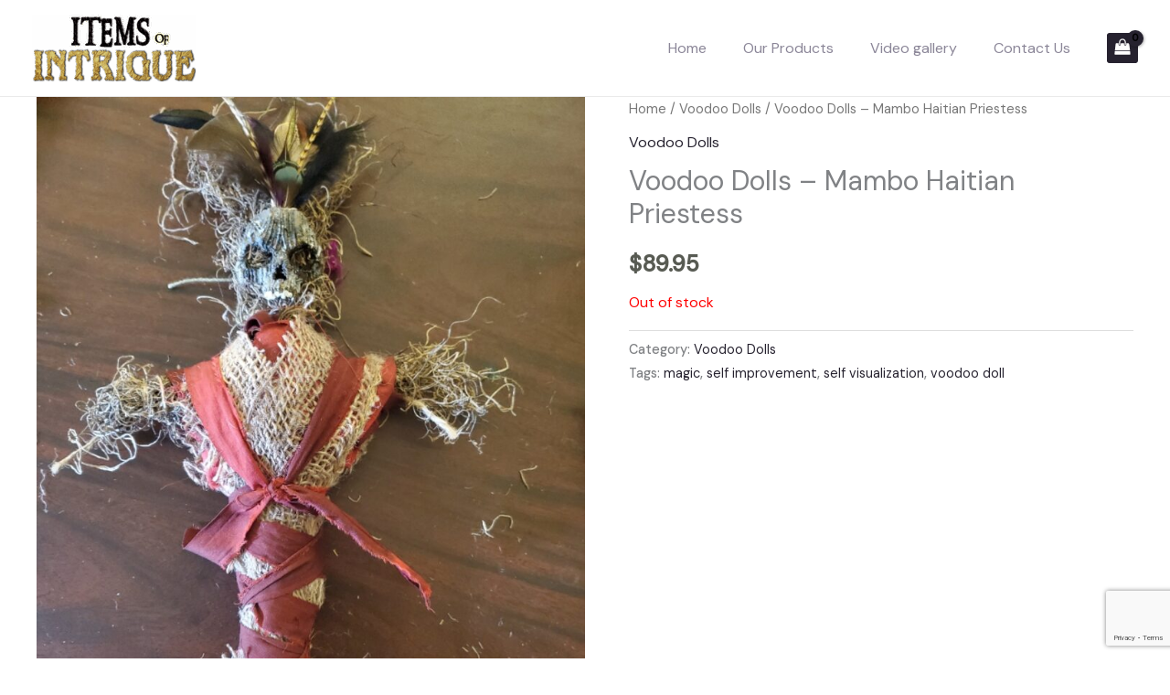

--- FILE ---
content_type: text/html; charset=utf-8
request_url: https://www.google.com/recaptcha/api2/anchor?ar=1&k=6LeLPfAqAAAAACXxwHREblxVEVlEQoiyT_it3Oee&co=aHR0cHM6Ly9pdGVtc29maW50cmlndWUuY29tOjQ0Mw..&hl=en&v=PoyoqOPhxBO7pBk68S4YbpHZ&size=invisible&anchor-ms=20000&execute-ms=30000&cb=2eph8u2qcb21
body_size: 48771
content:
<!DOCTYPE HTML><html dir="ltr" lang="en"><head><meta http-equiv="Content-Type" content="text/html; charset=UTF-8">
<meta http-equiv="X-UA-Compatible" content="IE=edge">
<title>reCAPTCHA</title>
<style type="text/css">
/* cyrillic-ext */
@font-face {
  font-family: 'Roboto';
  font-style: normal;
  font-weight: 400;
  font-stretch: 100%;
  src: url(//fonts.gstatic.com/s/roboto/v48/KFO7CnqEu92Fr1ME7kSn66aGLdTylUAMa3GUBHMdazTgWw.woff2) format('woff2');
  unicode-range: U+0460-052F, U+1C80-1C8A, U+20B4, U+2DE0-2DFF, U+A640-A69F, U+FE2E-FE2F;
}
/* cyrillic */
@font-face {
  font-family: 'Roboto';
  font-style: normal;
  font-weight: 400;
  font-stretch: 100%;
  src: url(//fonts.gstatic.com/s/roboto/v48/KFO7CnqEu92Fr1ME7kSn66aGLdTylUAMa3iUBHMdazTgWw.woff2) format('woff2');
  unicode-range: U+0301, U+0400-045F, U+0490-0491, U+04B0-04B1, U+2116;
}
/* greek-ext */
@font-face {
  font-family: 'Roboto';
  font-style: normal;
  font-weight: 400;
  font-stretch: 100%;
  src: url(//fonts.gstatic.com/s/roboto/v48/KFO7CnqEu92Fr1ME7kSn66aGLdTylUAMa3CUBHMdazTgWw.woff2) format('woff2');
  unicode-range: U+1F00-1FFF;
}
/* greek */
@font-face {
  font-family: 'Roboto';
  font-style: normal;
  font-weight: 400;
  font-stretch: 100%;
  src: url(//fonts.gstatic.com/s/roboto/v48/KFO7CnqEu92Fr1ME7kSn66aGLdTylUAMa3-UBHMdazTgWw.woff2) format('woff2');
  unicode-range: U+0370-0377, U+037A-037F, U+0384-038A, U+038C, U+038E-03A1, U+03A3-03FF;
}
/* math */
@font-face {
  font-family: 'Roboto';
  font-style: normal;
  font-weight: 400;
  font-stretch: 100%;
  src: url(//fonts.gstatic.com/s/roboto/v48/KFO7CnqEu92Fr1ME7kSn66aGLdTylUAMawCUBHMdazTgWw.woff2) format('woff2');
  unicode-range: U+0302-0303, U+0305, U+0307-0308, U+0310, U+0312, U+0315, U+031A, U+0326-0327, U+032C, U+032F-0330, U+0332-0333, U+0338, U+033A, U+0346, U+034D, U+0391-03A1, U+03A3-03A9, U+03B1-03C9, U+03D1, U+03D5-03D6, U+03F0-03F1, U+03F4-03F5, U+2016-2017, U+2034-2038, U+203C, U+2040, U+2043, U+2047, U+2050, U+2057, U+205F, U+2070-2071, U+2074-208E, U+2090-209C, U+20D0-20DC, U+20E1, U+20E5-20EF, U+2100-2112, U+2114-2115, U+2117-2121, U+2123-214F, U+2190, U+2192, U+2194-21AE, U+21B0-21E5, U+21F1-21F2, U+21F4-2211, U+2213-2214, U+2216-22FF, U+2308-230B, U+2310, U+2319, U+231C-2321, U+2336-237A, U+237C, U+2395, U+239B-23B7, U+23D0, U+23DC-23E1, U+2474-2475, U+25AF, U+25B3, U+25B7, U+25BD, U+25C1, U+25CA, U+25CC, U+25FB, U+266D-266F, U+27C0-27FF, U+2900-2AFF, U+2B0E-2B11, U+2B30-2B4C, U+2BFE, U+3030, U+FF5B, U+FF5D, U+1D400-1D7FF, U+1EE00-1EEFF;
}
/* symbols */
@font-face {
  font-family: 'Roboto';
  font-style: normal;
  font-weight: 400;
  font-stretch: 100%;
  src: url(//fonts.gstatic.com/s/roboto/v48/KFO7CnqEu92Fr1ME7kSn66aGLdTylUAMaxKUBHMdazTgWw.woff2) format('woff2');
  unicode-range: U+0001-000C, U+000E-001F, U+007F-009F, U+20DD-20E0, U+20E2-20E4, U+2150-218F, U+2190, U+2192, U+2194-2199, U+21AF, U+21E6-21F0, U+21F3, U+2218-2219, U+2299, U+22C4-22C6, U+2300-243F, U+2440-244A, U+2460-24FF, U+25A0-27BF, U+2800-28FF, U+2921-2922, U+2981, U+29BF, U+29EB, U+2B00-2BFF, U+4DC0-4DFF, U+FFF9-FFFB, U+10140-1018E, U+10190-1019C, U+101A0, U+101D0-101FD, U+102E0-102FB, U+10E60-10E7E, U+1D2C0-1D2D3, U+1D2E0-1D37F, U+1F000-1F0FF, U+1F100-1F1AD, U+1F1E6-1F1FF, U+1F30D-1F30F, U+1F315, U+1F31C, U+1F31E, U+1F320-1F32C, U+1F336, U+1F378, U+1F37D, U+1F382, U+1F393-1F39F, U+1F3A7-1F3A8, U+1F3AC-1F3AF, U+1F3C2, U+1F3C4-1F3C6, U+1F3CA-1F3CE, U+1F3D4-1F3E0, U+1F3ED, U+1F3F1-1F3F3, U+1F3F5-1F3F7, U+1F408, U+1F415, U+1F41F, U+1F426, U+1F43F, U+1F441-1F442, U+1F444, U+1F446-1F449, U+1F44C-1F44E, U+1F453, U+1F46A, U+1F47D, U+1F4A3, U+1F4B0, U+1F4B3, U+1F4B9, U+1F4BB, U+1F4BF, U+1F4C8-1F4CB, U+1F4D6, U+1F4DA, U+1F4DF, U+1F4E3-1F4E6, U+1F4EA-1F4ED, U+1F4F7, U+1F4F9-1F4FB, U+1F4FD-1F4FE, U+1F503, U+1F507-1F50B, U+1F50D, U+1F512-1F513, U+1F53E-1F54A, U+1F54F-1F5FA, U+1F610, U+1F650-1F67F, U+1F687, U+1F68D, U+1F691, U+1F694, U+1F698, U+1F6AD, U+1F6B2, U+1F6B9-1F6BA, U+1F6BC, U+1F6C6-1F6CF, U+1F6D3-1F6D7, U+1F6E0-1F6EA, U+1F6F0-1F6F3, U+1F6F7-1F6FC, U+1F700-1F7FF, U+1F800-1F80B, U+1F810-1F847, U+1F850-1F859, U+1F860-1F887, U+1F890-1F8AD, U+1F8B0-1F8BB, U+1F8C0-1F8C1, U+1F900-1F90B, U+1F93B, U+1F946, U+1F984, U+1F996, U+1F9E9, U+1FA00-1FA6F, U+1FA70-1FA7C, U+1FA80-1FA89, U+1FA8F-1FAC6, U+1FACE-1FADC, U+1FADF-1FAE9, U+1FAF0-1FAF8, U+1FB00-1FBFF;
}
/* vietnamese */
@font-face {
  font-family: 'Roboto';
  font-style: normal;
  font-weight: 400;
  font-stretch: 100%;
  src: url(//fonts.gstatic.com/s/roboto/v48/KFO7CnqEu92Fr1ME7kSn66aGLdTylUAMa3OUBHMdazTgWw.woff2) format('woff2');
  unicode-range: U+0102-0103, U+0110-0111, U+0128-0129, U+0168-0169, U+01A0-01A1, U+01AF-01B0, U+0300-0301, U+0303-0304, U+0308-0309, U+0323, U+0329, U+1EA0-1EF9, U+20AB;
}
/* latin-ext */
@font-face {
  font-family: 'Roboto';
  font-style: normal;
  font-weight: 400;
  font-stretch: 100%;
  src: url(//fonts.gstatic.com/s/roboto/v48/KFO7CnqEu92Fr1ME7kSn66aGLdTylUAMa3KUBHMdazTgWw.woff2) format('woff2');
  unicode-range: U+0100-02BA, U+02BD-02C5, U+02C7-02CC, U+02CE-02D7, U+02DD-02FF, U+0304, U+0308, U+0329, U+1D00-1DBF, U+1E00-1E9F, U+1EF2-1EFF, U+2020, U+20A0-20AB, U+20AD-20C0, U+2113, U+2C60-2C7F, U+A720-A7FF;
}
/* latin */
@font-face {
  font-family: 'Roboto';
  font-style: normal;
  font-weight: 400;
  font-stretch: 100%;
  src: url(//fonts.gstatic.com/s/roboto/v48/KFO7CnqEu92Fr1ME7kSn66aGLdTylUAMa3yUBHMdazQ.woff2) format('woff2');
  unicode-range: U+0000-00FF, U+0131, U+0152-0153, U+02BB-02BC, U+02C6, U+02DA, U+02DC, U+0304, U+0308, U+0329, U+2000-206F, U+20AC, U+2122, U+2191, U+2193, U+2212, U+2215, U+FEFF, U+FFFD;
}
/* cyrillic-ext */
@font-face {
  font-family: 'Roboto';
  font-style: normal;
  font-weight: 500;
  font-stretch: 100%;
  src: url(//fonts.gstatic.com/s/roboto/v48/KFO7CnqEu92Fr1ME7kSn66aGLdTylUAMa3GUBHMdazTgWw.woff2) format('woff2');
  unicode-range: U+0460-052F, U+1C80-1C8A, U+20B4, U+2DE0-2DFF, U+A640-A69F, U+FE2E-FE2F;
}
/* cyrillic */
@font-face {
  font-family: 'Roboto';
  font-style: normal;
  font-weight: 500;
  font-stretch: 100%;
  src: url(//fonts.gstatic.com/s/roboto/v48/KFO7CnqEu92Fr1ME7kSn66aGLdTylUAMa3iUBHMdazTgWw.woff2) format('woff2');
  unicode-range: U+0301, U+0400-045F, U+0490-0491, U+04B0-04B1, U+2116;
}
/* greek-ext */
@font-face {
  font-family: 'Roboto';
  font-style: normal;
  font-weight: 500;
  font-stretch: 100%;
  src: url(//fonts.gstatic.com/s/roboto/v48/KFO7CnqEu92Fr1ME7kSn66aGLdTylUAMa3CUBHMdazTgWw.woff2) format('woff2');
  unicode-range: U+1F00-1FFF;
}
/* greek */
@font-face {
  font-family: 'Roboto';
  font-style: normal;
  font-weight: 500;
  font-stretch: 100%;
  src: url(//fonts.gstatic.com/s/roboto/v48/KFO7CnqEu92Fr1ME7kSn66aGLdTylUAMa3-UBHMdazTgWw.woff2) format('woff2');
  unicode-range: U+0370-0377, U+037A-037F, U+0384-038A, U+038C, U+038E-03A1, U+03A3-03FF;
}
/* math */
@font-face {
  font-family: 'Roboto';
  font-style: normal;
  font-weight: 500;
  font-stretch: 100%;
  src: url(//fonts.gstatic.com/s/roboto/v48/KFO7CnqEu92Fr1ME7kSn66aGLdTylUAMawCUBHMdazTgWw.woff2) format('woff2');
  unicode-range: U+0302-0303, U+0305, U+0307-0308, U+0310, U+0312, U+0315, U+031A, U+0326-0327, U+032C, U+032F-0330, U+0332-0333, U+0338, U+033A, U+0346, U+034D, U+0391-03A1, U+03A3-03A9, U+03B1-03C9, U+03D1, U+03D5-03D6, U+03F0-03F1, U+03F4-03F5, U+2016-2017, U+2034-2038, U+203C, U+2040, U+2043, U+2047, U+2050, U+2057, U+205F, U+2070-2071, U+2074-208E, U+2090-209C, U+20D0-20DC, U+20E1, U+20E5-20EF, U+2100-2112, U+2114-2115, U+2117-2121, U+2123-214F, U+2190, U+2192, U+2194-21AE, U+21B0-21E5, U+21F1-21F2, U+21F4-2211, U+2213-2214, U+2216-22FF, U+2308-230B, U+2310, U+2319, U+231C-2321, U+2336-237A, U+237C, U+2395, U+239B-23B7, U+23D0, U+23DC-23E1, U+2474-2475, U+25AF, U+25B3, U+25B7, U+25BD, U+25C1, U+25CA, U+25CC, U+25FB, U+266D-266F, U+27C0-27FF, U+2900-2AFF, U+2B0E-2B11, U+2B30-2B4C, U+2BFE, U+3030, U+FF5B, U+FF5D, U+1D400-1D7FF, U+1EE00-1EEFF;
}
/* symbols */
@font-face {
  font-family: 'Roboto';
  font-style: normal;
  font-weight: 500;
  font-stretch: 100%;
  src: url(//fonts.gstatic.com/s/roboto/v48/KFO7CnqEu92Fr1ME7kSn66aGLdTylUAMaxKUBHMdazTgWw.woff2) format('woff2');
  unicode-range: U+0001-000C, U+000E-001F, U+007F-009F, U+20DD-20E0, U+20E2-20E4, U+2150-218F, U+2190, U+2192, U+2194-2199, U+21AF, U+21E6-21F0, U+21F3, U+2218-2219, U+2299, U+22C4-22C6, U+2300-243F, U+2440-244A, U+2460-24FF, U+25A0-27BF, U+2800-28FF, U+2921-2922, U+2981, U+29BF, U+29EB, U+2B00-2BFF, U+4DC0-4DFF, U+FFF9-FFFB, U+10140-1018E, U+10190-1019C, U+101A0, U+101D0-101FD, U+102E0-102FB, U+10E60-10E7E, U+1D2C0-1D2D3, U+1D2E0-1D37F, U+1F000-1F0FF, U+1F100-1F1AD, U+1F1E6-1F1FF, U+1F30D-1F30F, U+1F315, U+1F31C, U+1F31E, U+1F320-1F32C, U+1F336, U+1F378, U+1F37D, U+1F382, U+1F393-1F39F, U+1F3A7-1F3A8, U+1F3AC-1F3AF, U+1F3C2, U+1F3C4-1F3C6, U+1F3CA-1F3CE, U+1F3D4-1F3E0, U+1F3ED, U+1F3F1-1F3F3, U+1F3F5-1F3F7, U+1F408, U+1F415, U+1F41F, U+1F426, U+1F43F, U+1F441-1F442, U+1F444, U+1F446-1F449, U+1F44C-1F44E, U+1F453, U+1F46A, U+1F47D, U+1F4A3, U+1F4B0, U+1F4B3, U+1F4B9, U+1F4BB, U+1F4BF, U+1F4C8-1F4CB, U+1F4D6, U+1F4DA, U+1F4DF, U+1F4E3-1F4E6, U+1F4EA-1F4ED, U+1F4F7, U+1F4F9-1F4FB, U+1F4FD-1F4FE, U+1F503, U+1F507-1F50B, U+1F50D, U+1F512-1F513, U+1F53E-1F54A, U+1F54F-1F5FA, U+1F610, U+1F650-1F67F, U+1F687, U+1F68D, U+1F691, U+1F694, U+1F698, U+1F6AD, U+1F6B2, U+1F6B9-1F6BA, U+1F6BC, U+1F6C6-1F6CF, U+1F6D3-1F6D7, U+1F6E0-1F6EA, U+1F6F0-1F6F3, U+1F6F7-1F6FC, U+1F700-1F7FF, U+1F800-1F80B, U+1F810-1F847, U+1F850-1F859, U+1F860-1F887, U+1F890-1F8AD, U+1F8B0-1F8BB, U+1F8C0-1F8C1, U+1F900-1F90B, U+1F93B, U+1F946, U+1F984, U+1F996, U+1F9E9, U+1FA00-1FA6F, U+1FA70-1FA7C, U+1FA80-1FA89, U+1FA8F-1FAC6, U+1FACE-1FADC, U+1FADF-1FAE9, U+1FAF0-1FAF8, U+1FB00-1FBFF;
}
/* vietnamese */
@font-face {
  font-family: 'Roboto';
  font-style: normal;
  font-weight: 500;
  font-stretch: 100%;
  src: url(//fonts.gstatic.com/s/roboto/v48/KFO7CnqEu92Fr1ME7kSn66aGLdTylUAMa3OUBHMdazTgWw.woff2) format('woff2');
  unicode-range: U+0102-0103, U+0110-0111, U+0128-0129, U+0168-0169, U+01A0-01A1, U+01AF-01B0, U+0300-0301, U+0303-0304, U+0308-0309, U+0323, U+0329, U+1EA0-1EF9, U+20AB;
}
/* latin-ext */
@font-face {
  font-family: 'Roboto';
  font-style: normal;
  font-weight: 500;
  font-stretch: 100%;
  src: url(//fonts.gstatic.com/s/roboto/v48/KFO7CnqEu92Fr1ME7kSn66aGLdTylUAMa3KUBHMdazTgWw.woff2) format('woff2');
  unicode-range: U+0100-02BA, U+02BD-02C5, U+02C7-02CC, U+02CE-02D7, U+02DD-02FF, U+0304, U+0308, U+0329, U+1D00-1DBF, U+1E00-1E9F, U+1EF2-1EFF, U+2020, U+20A0-20AB, U+20AD-20C0, U+2113, U+2C60-2C7F, U+A720-A7FF;
}
/* latin */
@font-face {
  font-family: 'Roboto';
  font-style: normal;
  font-weight: 500;
  font-stretch: 100%;
  src: url(//fonts.gstatic.com/s/roboto/v48/KFO7CnqEu92Fr1ME7kSn66aGLdTylUAMa3yUBHMdazQ.woff2) format('woff2');
  unicode-range: U+0000-00FF, U+0131, U+0152-0153, U+02BB-02BC, U+02C6, U+02DA, U+02DC, U+0304, U+0308, U+0329, U+2000-206F, U+20AC, U+2122, U+2191, U+2193, U+2212, U+2215, U+FEFF, U+FFFD;
}
/* cyrillic-ext */
@font-face {
  font-family: 'Roboto';
  font-style: normal;
  font-weight: 900;
  font-stretch: 100%;
  src: url(//fonts.gstatic.com/s/roboto/v48/KFO7CnqEu92Fr1ME7kSn66aGLdTylUAMa3GUBHMdazTgWw.woff2) format('woff2');
  unicode-range: U+0460-052F, U+1C80-1C8A, U+20B4, U+2DE0-2DFF, U+A640-A69F, U+FE2E-FE2F;
}
/* cyrillic */
@font-face {
  font-family: 'Roboto';
  font-style: normal;
  font-weight: 900;
  font-stretch: 100%;
  src: url(//fonts.gstatic.com/s/roboto/v48/KFO7CnqEu92Fr1ME7kSn66aGLdTylUAMa3iUBHMdazTgWw.woff2) format('woff2');
  unicode-range: U+0301, U+0400-045F, U+0490-0491, U+04B0-04B1, U+2116;
}
/* greek-ext */
@font-face {
  font-family: 'Roboto';
  font-style: normal;
  font-weight: 900;
  font-stretch: 100%;
  src: url(//fonts.gstatic.com/s/roboto/v48/KFO7CnqEu92Fr1ME7kSn66aGLdTylUAMa3CUBHMdazTgWw.woff2) format('woff2');
  unicode-range: U+1F00-1FFF;
}
/* greek */
@font-face {
  font-family: 'Roboto';
  font-style: normal;
  font-weight: 900;
  font-stretch: 100%;
  src: url(//fonts.gstatic.com/s/roboto/v48/KFO7CnqEu92Fr1ME7kSn66aGLdTylUAMa3-UBHMdazTgWw.woff2) format('woff2');
  unicode-range: U+0370-0377, U+037A-037F, U+0384-038A, U+038C, U+038E-03A1, U+03A3-03FF;
}
/* math */
@font-face {
  font-family: 'Roboto';
  font-style: normal;
  font-weight: 900;
  font-stretch: 100%;
  src: url(//fonts.gstatic.com/s/roboto/v48/KFO7CnqEu92Fr1ME7kSn66aGLdTylUAMawCUBHMdazTgWw.woff2) format('woff2');
  unicode-range: U+0302-0303, U+0305, U+0307-0308, U+0310, U+0312, U+0315, U+031A, U+0326-0327, U+032C, U+032F-0330, U+0332-0333, U+0338, U+033A, U+0346, U+034D, U+0391-03A1, U+03A3-03A9, U+03B1-03C9, U+03D1, U+03D5-03D6, U+03F0-03F1, U+03F4-03F5, U+2016-2017, U+2034-2038, U+203C, U+2040, U+2043, U+2047, U+2050, U+2057, U+205F, U+2070-2071, U+2074-208E, U+2090-209C, U+20D0-20DC, U+20E1, U+20E5-20EF, U+2100-2112, U+2114-2115, U+2117-2121, U+2123-214F, U+2190, U+2192, U+2194-21AE, U+21B0-21E5, U+21F1-21F2, U+21F4-2211, U+2213-2214, U+2216-22FF, U+2308-230B, U+2310, U+2319, U+231C-2321, U+2336-237A, U+237C, U+2395, U+239B-23B7, U+23D0, U+23DC-23E1, U+2474-2475, U+25AF, U+25B3, U+25B7, U+25BD, U+25C1, U+25CA, U+25CC, U+25FB, U+266D-266F, U+27C0-27FF, U+2900-2AFF, U+2B0E-2B11, U+2B30-2B4C, U+2BFE, U+3030, U+FF5B, U+FF5D, U+1D400-1D7FF, U+1EE00-1EEFF;
}
/* symbols */
@font-face {
  font-family: 'Roboto';
  font-style: normal;
  font-weight: 900;
  font-stretch: 100%;
  src: url(//fonts.gstatic.com/s/roboto/v48/KFO7CnqEu92Fr1ME7kSn66aGLdTylUAMaxKUBHMdazTgWw.woff2) format('woff2');
  unicode-range: U+0001-000C, U+000E-001F, U+007F-009F, U+20DD-20E0, U+20E2-20E4, U+2150-218F, U+2190, U+2192, U+2194-2199, U+21AF, U+21E6-21F0, U+21F3, U+2218-2219, U+2299, U+22C4-22C6, U+2300-243F, U+2440-244A, U+2460-24FF, U+25A0-27BF, U+2800-28FF, U+2921-2922, U+2981, U+29BF, U+29EB, U+2B00-2BFF, U+4DC0-4DFF, U+FFF9-FFFB, U+10140-1018E, U+10190-1019C, U+101A0, U+101D0-101FD, U+102E0-102FB, U+10E60-10E7E, U+1D2C0-1D2D3, U+1D2E0-1D37F, U+1F000-1F0FF, U+1F100-1F1AD, U+1F1E6-1F1FF, U+1F30D-1F30F, U+1F315, U+1F31C, U+1F31E, U+1F320-1F32C, U+1F336, U+1F378, U+1F37D, U+1F382, U+1F393-1F39F, U+1F3A7-1F3A8, U+1F3AC-1F3AF, U+1F3C2, U+1F3C4-1F3C6, U+1F3CA-1F3CE, U+1F3D4-1F3E0, U+1F3ED, U+1F3F1-1F3F3, U+1F3F5-1F3F7, U+1F408, U+1F415, U+1F41F, U+1F426, U+1F43F, U+1F441-1F442, U+1F444, U+1F446-1F449, U+1F44C-1F44E, U+1F453, U+1F46A, U+1F47D, U+1F4A3, U+1F4B0, U+1F4B3, U+1F4B9, U+1F4BB, U+1F4BF, U+1F4C8-1F4CB, U+1F4D6, U+1F4DA, U+1F4DF, U+1F4E3-1F4E6, U+1F4EA-1F4ED, U+1F4F7, U+1F4F9-1F4FB, U+1F4FD-1F4FE, U+1F503, U+1F507-1F50B, U+1F50D, U+1F512-1F513, U+1F53E-1F54A, U+1F54F-1F5FA, U+1F610, U+1F650-1F67F, U+1F687, U+1F68D, U+1F691, U+1F694, U+1F698, U+1F6AD, U+1F6B2, U+1F6B9-1F6BA, U+1F6BC, U+1F6C6-1F6CF, U+1F6D3-1F6D7, U+1F6E0-1F6EA, U+1F6F0-1F6F3, U+1F6F7-1F6FC, U+1F700-1F7FF, U+1F800-1F80B, U+1F810-1F847, U+1F850-1F859, U+1F860-1F887, U+1F890-1F8AD, U+1F8B0-1F8BB, U+1F8C0-1F8C1, U+1F900-1F90B, U+1F93B, U+1F946, U+1F984, U+1F996, U+1F9E9, U+1FA00-1FA6F, U+1FA70-1FA7C, U+1FA80-1FA89, U+1FA8F-1FAC6, U+1FACE-1FADC, U+1FADF-1FAE9, U+1FAF0-1FAF8, U+1FB00-1FBFF;
}
/* vietnamese */
@font-face {
  font-family: 'Roboto';
  font-style: normal;
  font-weight: 900;
  font-stretch: 100%;
  src: url(//fonts.gstatic.com/s/roboto/v48/KFO7CnqEu92Fr1ME7kSn66aGLdTylUAMa3OUBHMdazTgWw.woff2) format('woff2');
  unicode-range: U+0102-0103, U+0110-0111, U+0128-0129, U+0168-0169, U+01A0-01A1, U+01AF-01B0, U+0300-0301, U+0303-0304, U+0308-0309, U+0323, U+0329, U+1EA0-1EF9, U+20AB;
}
/* latin-ext */
@font-face {
  font-family: 'Roboto';
  font-style: normal;
  font-weight: 900;
  font-stretch: 100%;
  src: url(//fonts.gstatic.com/s/roboto/v48/KFO7CnqEu92Fr1ME7kSn66aGLdTylUAMa3KUBHMdazTgWw.woff2) format('woff2');
  unicode-range: U+0100-02BA, U+02BD-02C5, U+02C7-02CC, U+02CE-02D7, U+02DD-02FF, U+0304, U+0308, U+0329, U+1D00-1DBF, U+1E00-1E9F, U+1EF2-1EFF, U+2020, U+20A0-20AB, U+20AD-20C0, U+2113, U+2C60-2C7F, U+A720-A7FF;
}
/* latin */
@font-face {
  font-family: 'Roboto';
  font-style: normal;
  font-weight: 900;
  font-stretch: 100%;
  src: url(//fonts.gstatic.com/s/roboto/v48/KFO7CnqEu92Fr1ME7kSn66aGLdTylUAMa3yUBHMdazQ.woff2) format('woff2');
  unicode-range: U+0000-00FF, U+0131, U+0152-0153, U+02BB-02BC, U+02C6, U+02DA, U+02DC, U+0304, U+0308, U+0329, U+2000-206F, U+20AC, U+2122, U+2191, U+2193, U+2212, U+2215, U+FEFF, U+FFFD;
}

</style>
<link rel="stylesheet" type="text/css" href="https://www.gstatic.com/recaptcha/releases/PoyoqOPhxBO7pBk68S4YbpHZ/styles__ltr.css">
<script nonce="X_BXYvtVMhwlUV8BQM3ALg" type="text/javascript">window['__recaptcha_api'] = 'https://www.google.com/recaptcha/api2/';</script>
<script type="text/javascript" src="https://www.gstatic.com/recaptcha/releases/PoyoqOPhxBO7pBk68S4YbpHZ/recaptcha__en.js" nonce="X_BXYvtVMhwlUV8BQM3ALg">
      
    </script></head>
<body><div id="rc-anchor-alert" class="rc-anchor-alert"></div>
<input type="hidden" id="recaptcha-token" value="[base64]">
<script type="text/javascript" nonce="X_BXYvtVMhwlUV8BQM3ALg">
      recaptcha.anchor.Main.init("[\x22ainput\x22,[\x22bgdata\x22,\x22\x22,\[base64]/[base64]/MjU1Ong/[base64]/[base64]/[base64]/[base64]/[base64]/[base64]/[base64]/[base64]/[base64]/[base64]/[base64]/[base64]/[base64]/[base64]/[base64]\\u003d\x22,\[base64]\\u003d\x22,\x22w57Clkp0wrxBAsOVAcKwwqBVS8K7WsK+KiJZw5x4RThId8OWw4XDjx/Cly9Zw5HDt8KGacO+w4rDmCHCr8KYZsO2LBdyHMK5awpcwpsPwqYrw4dyw7Q1w6JKesO0woIFw6jDkcOswrw4wqPDg0YYfcKxW8ORKMKqw4TDq1kTX8KCOcKzcm7CnGbDjUPDp1dUdV7CjCMrw5vDm13CtHwudcKPw4zDl8O/w6PCrDhfHMOWLwwFw6BPw7fDiwPCiMKEw4U7w7jDmcO1dsOfB8K8RsK2WMOwwoIoQ8OdGko+ZMKWw5rCmsOjwrXCgsKew4PCisOkI1loEV/ClcO/HH5XehMQRTlQw4bCssKFLzDCq8OPFEPChFd6woMAw7vCkMKBw6dWJMObwqMBfhrCicOZw7JlPRXDi1Btw7rCmMOjw7fCtxDDh2XDj8Klwr0Ew6QacgY9w6fClBfCoMKEwrZSw4fCs8O2WMOmwoZMwrxBwoTDoW/DlcO2NmTDgsOpw5zDicOCf8KSw7lmwo4qcUQACQt3OXPDlXh3wrc+w6bDhcK2w5/Do8OAB8Owwr48asK+UsKzw6jCgGQsOQTCrV/DjlzDncKyw73DnsOrwqxHw5YDWDDDrADChX/CgB3DucO7w4V9MsKmwpNuWcK1KMOjIsOPw4HCssKNw4FPwqJGw6LDmzkIw7A/wpDDhT1gdsOKXsOBw7PDmcOERhIywoPDmBZvaQ1PAwXDr8K7acKOfCATSsO3UsK8woTDlcOVw67DjMKvaGbCr8OUUcORw7bDgMOuQG3Dq0gcw4bDlsKHdCrCgcOkwozDim3Cl8OHXMOoXcOOf8KEw4/[base64]/DkzoGwqrDohPDom7Dv8KyOl3ChsKSw590dsKZPRI/NRrDrl8IwqJDBD/Dg1zDqMORw7M3wpJ9w5V5EMOswrR5PMKrwoo+egIZw6TDnsOvDsOTZQgDwpFiS8K/wq52HRZ8w5fDusO8w4Y/[base64]/DpMKFc8OYExLDtTcPw7c8woAIPcOjIMO/[base64]/esO7ewLDqMOVEMKsw7F1wrsVKnfDqsOsCMOtbgHCusKXw5Iew7s8w7vCvsOJw4tUZG8YG8Khw4IYNcOWwoYawpdWwrx1D8KNcl/[base64]/[base64]/WsOvRk/Cqjp7wpwrXBHDrcOpU8OWw4fClUABw7fCgMK2TyDDqH53w7UzMsKQf8OadzZHLcKcw6XDkMKMFRNjTDAxwqXCqwPCjW7DhcOvZTMvKcKcP8OdwrR9AMOBw4HCnXvDtyHChhTCh2pjwrdBRGZfw5TCgcKybDHDgcOgw4TCrkZLwrsew4fDvDfCq8KvIcK/[base64]/CkkNsU8K8w6ILYBUbw4JZeBvCsz5Kd8KKw7LCuzRBw7bCtgTCq8OHwp7DhhbDocKDb8KJw7nCky7DlsKQwrzClVvCowNSwpcZwrsUOUnCk8OQw7/DnMOPC8OAOAXDg8OPIxA2w4VEYjrDlznCs3w/McOcSXTDrXTCvcKnwo/CssKFbiwXwq3DqcOmwqhMw6cvw53CrhbCosOmw6BPw7NPw5dvwrBuNsKTF2rCpcKhw7DDsMOjZ8Oew4TDvjUKYcOmay7DunxjB8KmJsO+wqRFX3xdwqg2wofCosOZQXvDkMKbNsOnGcOJw5vCgQxiWMKtwpF3EGrCiirCrC3Du8KmwoVRWn/CtsK9wqrDgR1QXMOHw7TDksK7SW7DiMKQwrYQMlRTw5s4w67ClsOQEsOEw7zCk8Kxw4E2w51ew78gw5PDncK1ZcOUdFbCv8O0SlYBGXfCsgh3aDrCqsOXFcOEwpwlwoxGw45jw6XCk8K/wphFw5rCoMKfw7Jow5nDsMOHwqYSOcONM8OSeMOTSiZ2F0fCh8OjK8KZw5PDi8KZw5DChGwfwqbCszwxNW7Ct2rDqmbCtMOEQiHCrcKWUy1Ow7/CjcKWwpwyS8OOw71zw59ZwqlsNz1sdsK0wqlXwp3CjHDDq8KLMzfCpzHDiMKSwp5JUG1VNyLCn8O+BsO9QcKbT8Oew7ANwqfDisOAc8OTwpJgP8OXBFzDoxVsw7vCu8O/w70tw5fDvMKWw6YxIcKZZMKeCsKiQ8OvHyXDgQNGw44cwqXDk3x4wpTCqMKBwoLDmxADeMK8w5kEbhcvw7FLw5lYK8KrQsKkw7TCrScZQsKcC1vDjDwtw6syZ1LCpsOrw68nwrHCtsKxJkUvwoJAcBdbw65AGMOmwqJyeMO+w4/Cq19KwpzDtMO2w50dJAJJAcKaZwtvw4JLPMOVworCmMKuw4xJwrLCmHYzw4hUw58KTxhaY8O5MlDCvh/[base64]/CmjHCmnsvwoDDlsO2w5fDsx/DnBJHADkYQMKTwpdyGsKFw4lEwplOGcK6w4zDrcO9w6xowpLCvTdnMDnCk8O/w6pnW8KBw6rDusKMwq/Cgypuw5F9ai94RHQWwp1HwrVMwolrKMKnTMO/w4DDoBtlL8KUwpjDpcOXFwJyw6XCuw3Dp2nDtULCv8K7aiB7F8OoacOWw4BRw5zChFvCisO+w7/CncORw4pTdmtcesOsWCbDjMOcLzwFw7gbwrbDoMOow7zCuMO6wpjCuTl9w6zCv8K8wqFHwr/DmA5xwrzDvcKbw7dRwpBNOcKWB8Oow7TDiV1xQCBkwpbDqsK7wpvCl03DkX/[base64]/DucKww71EB8OeaVwCVsKaLMKYAsKXP08GPsKlwp1uOGvCjMKLYcOYw5chwpMzNG5bw4EYwrbDicKALMKTwrQcwqzDn8K/wr/CjmRgcMOzw7TDuxXDr8O/[base64]/DkVhlXS3Dv15xwrBucS/CtDw9wq/CgMKNYkUPw51dwrhWw7gPw7xuc8OJZMOTwr4nwoYNRk3Do3M/[base64]/CiMOVw5EEw4U4w68LwqAAZXDCqsOeE8KaPMOmKsO3WMOjwpM+w5NAXwcbVUgdwofCkU3DtUxlwovClcOlYhsPZDDDkcKVQQFbMsK4NQ3Cp8KfRBcNwqU3woXCn8OFEnLChDHDlMOCwqrCmsKoYxnCnF3CtW/ChcOgGVzDlQIxIQnDqWICwpTDrcONTU7CuRY8woDCh8OCwrbDkMOmQE0TYSsGWsKkwoNgZMO/[base64]/fi8nGksOBBbCv0rDiGrCiwM4wrpOw4BfQ8KMIGwuDMKTw5XCisOfw7vCrWF6w5YLWMKXW8O9SU/CqnNawrZyEGjDqiDCo8OrwrjCoGluUx7CgTJNUsO4wpx2GTFFbUNNFXpjH2fCt2fCiMKtEB7DjxPDhyzCoRrDtD/DuCbChx7Dk8OqW8KfRBXDh8OEWXARPCJedhPCnX8sEh4PWcK+w7zDicO0S8OwSMOlNsKrWTgKf38nw7vCqsOtGGw0w5PDhXfCi8OMw7rDvGDCkEMnw5Jrw6U1McOywp7Dt1F0wq/ChUfDgcKiIMKzwql9NMKyCQpdU8Kzwrs7wp7DryrDs8OHw7PDkMK1woE9w5vDg33CrcOnCcKzwpfCr8Oew57DsWvCskE6e1PCmjV3w7MXw7rChQLDkMK5worDkzUaaMKsw77DksK2IsKowqM/w7/Dt8OSw5bDqMKewqjDvMOuPxwDaSwZw5dBG8OjIsKyABNAdCJJwpjDucO6wrd9wqvDtTMvwrYWwr7DoBzCiRVSwpDDpA/[base64]/[base64]/DlMKcw7vClcOIwp46SMONSMKKM8O4RsK0wokZacO0WyVBwp7Dpkw0woNqw4vDlDrDqsOzWMOINjPDrcKcwoHDg1Rrwq5gbhYdw6cwZ8KTPsOqw7duKyB/wphGIBvCjmdlScO7XRYWXsKSw4jCoC4Qe8KuTMOfXcK7BTjDqnXDuMOiwpvCm8KaworDusOHZcKqwowldsKDw54iwqfCiQsJwqh2w7bDrQLDsyEzP8OoEMOsfyRtw4kqesKbHsOJcBx/DC3CvhvDkBfDgDTDn8K/Q8Ouwr/DnFFEwrUrbsKyLzDDvMO9w4YDOGZJw61Ew51kf8Kpwq4OITLCij58wqpXwoYCZ3Axw4jDq8OCYHHCuyHDucKnUcKEOMKMEyNjS8KFw4LCicKpwpQ3H8Kfw6pHITcCTxPDlMKLwos/wq8ybsK2w4EzMmxDCgnDoRdbwqnCsMKXwoDCjXtywqM1RCjCv8K5CWErwo3ClMKIcjZvLT/Dl8OKw4B1w7DDksKAV14HwrtUccKzV8KjHiHDqDJMw49Sw63CuMKhOMOETxoTw7PCpkZtw7zDlcOLwpPCrlcoYxbCvcK1w4lhBkBnIMOLMiVywpdxwpkPZX/[base64]/DhicABXjCjsOmw6HDuhp6w5DDkMOXwoV0wofDlMOmwqjCq8KXSjI4woXClkTDs3UQwqfCocK7w5MzCsK7w4pWL8KiwqEAGMKpwpXCh8KNdMOyP8Kuw6nCnRnDucOGw7Z0YcO/cMOsesOKw7nDvsObC8OcNVbDrzksw7V+w7zDpMOLKMOoAsOlCcOaDCw7egjCrQjCqsOGWg57w7ocw4TDsxB7JVXDrUd6ZMKYH8OnwovCucOJwoPCpiLCt1jDrBVIw7/CoA7ClMOSwpDCgTbDj8KRwodew7Zxw6Zew5s3MjzCqRjDtXIuw5zCiwIGBcOMwpkPwqx/LsKrwr/[base64]/WE95QwLDvMKjwoDDpDZlwrQbEQ17OGMlwpEOVFsNHkMUAWDCijMew7zDqDLCr8KQw53Cu1l2I0Uwwr/DhnvChsOmw6lAw5kdw4fDksOOwrMSUAjCncOkw5E+w4FRw7nCtcKAw4HDrFdlTTBIw55TOEoff3DDlsKowpYrQHFvIHplwoDDim7CuEnDsAvCjAvDhcKMRjIrw4vDrwNUwqPCisOFDxDDs8OJd8KRwqlpR8Osw7FFKTzDoX7DjGXDvEdbwqpOw7k/[base64]/CqigJB2EMGMOZwr5XR8Kcw5bDk8KETMKZP8Kewqkbwq3Dh1fCgcKKKSg5CgnDosKNDsOIwrfDjsKxahHCvyrDvkQxw6/CicOqwoAswrzCj1vDpn/Dny1xSXQHCsKeSsKAacOnw707wrQHNS/Dlk8mw6ViB0DCvcOOwppCTMKEwokERnxJwpl1w5s1TMOnWhfDmkofc8OQWB0XcMKQwpccw4LDm8OXVTHDqDTDnBDDoMOgBhzDgMOew4LDoTvCosO0woPCtTN5w57CisOSZxlEwpoKw6MnKUvDvXp/bsOAwrRMwqLDuhlJwqZBY8OfScO2wprCh8Khw6PCiV8fw7Fzwo/ChcKpwoXDiV3CgMOWFsKdw7nCkh1NPUUMOyHCssKBwrRDw7tcwo4bPMKyEcKrwq7DgCjCiggjw5l5NmfDiMKkwqtIdmd7DcKWwpYyYcOzXxNow5Mbwol/[base64]/CssK9w7ULPgXDk8KgwrPCjcOIbXnDrllVwqbDnTBmw7vCu27DvHNDZUZTR8OKInd/[base64]/ChMKsLS3CtMOsL3clCsOnw59pdRwzL3vCs8OlQFUqET/[base64]/Dq8Okwpkiw6ggwr48wrDDssO8RMO+CcOewql2wqDDkEXCnMOHTGVwT8OCEsKwT0hiVGDCmcOLXcK+w6J1OsKQwr1ZwptLw79ka8KRw7jCsMOcwoA2FsKbSsOJaSrDo8KiwrDDncKewo/[base64]/[base64]/DuSfCn8Ogw4EQQsOAw6FwBcOpwozCssKgw4/DlcKfwqd6w6kGWMOTwpMgw7nCpD9HE8O1wr/CiAZWwpDCgsO9MldZw4ZcwpTCvsKKwrMoIcKJw7A2w7nCssOuAsK2IcOdw6gNHjTCrcOZw7tGGUjDpG/CrHoYw6LCjBUBwqnDgsKwPsKfDWAHwpjDh8OwKVXDjMKIGUnDtVvDlh7DoA4ofMO1RsK6H8O2wpRtw40Ow6HCnMKFwpnDogfChcOUwpAvw7vDvk/Dh35HDi8BN2fClMKLwqJfJcKgwp4MwosCwoEGVMKPw67Cn8OLWDN7AMOFwpRew6HCqCZYO8O0RXjChsOmNcKsecObw5VIw75XUsOdHsKmPMOKw43DqsKFw4nCpMOmGWrClcO+wr19w7TDk1oAw6dUw6jDvRkPwq/[base64]/CoSIcXMOmwqddw7zCvMKlAnXCuA8tG8KYCMK3Hh4jw44wAsOwGcOIb8O5wpBzw6JbRsONwppYIVVRwoFwE8KIwrhZwrkwwr/CqFhxEMOLwoEYwpU6w4nCkcOawoTCsMOPa8K/fBUvw61hQcO3wqzCtlbCv8KhwoTCh8K6AAfDpQTCj8KAf8OoKH4iL1g3w5DDncOUw7gfwq5lw7dCw6ZsIkVEGmkhwo7CpHdnNcOrwr/CrcKJeiDDi8KjV1IiwqlHM8OnwoXDjMOww4JmAmNPw5Rze8KVHjXDg8KHwooqw4jDocOLLsKSKcOMZcO6O8Kzw6LDncO7w77DiSnCvMOrSsOHwrQOIm7DoSLCscOhwq7ChcKiw4PCh0zDncO2wocLcsK4bcK/F343w5Vnw4EXQHMwLsOzeSPDpR3DtMOuVCbDnz/ChWQhTsO7woHCtMKEwpNzw6o5w6xcZ8K0TsK0QcKNwp8KXcKMwpMWMAbCk8KLa8KUwojCuMOCK8KKBwPCrlBmw69CcR/[base64]/DmEJhwrF6HcOPSsOSwrFkYcOlIEw3woXCqMKtVcOdwo/Dj2N8O8Knw6jCmMOeXinDnMOwRMKDwrrDvMOte8O/[base64]/wo5WworCjsKLMG0kw7LDvcOAwoLCi8K9fcKJw4cOCnZkw4o/wqBVPEpEw7soL8OQwroqKBrDpB1eW3bCj8Krw6PDrMOVwpNqH0DDrQvClzHDuMOaK2vCsCTCpsKjw7RFwqrDocK3WMKYwokkExIlwrTDn8KeSUZsJsOXIMOieHzCscOZw4JUMMOgMAggw4zClsOsc8OVw6TCs2PDpRgbWHZ4Ww/DtsKRwqvCg0EGesOqH8OXw4zDocOAcMO9w7J5fcKSwo0/w54Wwq/CvMO6AsKdwrDCnMKTQsOtwozDt8Ouw6TCqRDDj3Q5w6hGGsOcwrnCksKzP8K1w5/[base64]/w7jCmBIJDcO8w6rChWINIUnCvxPDkHImwqJYLcKRw6fCoMKUGyoHw4zCt3jCrxx7wrJ/w5zCqGADYRkFwoXCvcK4IMKCB2TCqFzCj8O7wrnDnDsYUcKiTWzDlT3CtsOvw7hNezDClcK3SRwgIy/DgsKEwqBuw43DlMOJw63CssO9wo3CtDLCl2kFBl9lw7/CuMKuUD/CnMOZwpddw4TDpsOZwp7DlsOfw63CvcO1wovCvsKPCcO3YsK7wovCmHJ7w7TDhB0+YMKPAw0+MMOlw49Ow4lNw4jDvcKUPHl6w6EoTMKKwqtcw57Dsm/CrXbDtmI+w4PDm1d7w4YNBRbCrg7Ds8OXFcKYHAowI8KZWMOSPUDDihHDusOUWifCrsONwrrCk34CYMOkesOOw5ctesKKwqvCpApvw63CqMOGMh/Diw3Cn8Kjw47DjRzDog8lBsKubn3DlW7Ch8KJw4NbOcObMAMEGsK8w63Dg3HDscK+KsKHw7DDu8K+w5g/AyrDs3LDnTxCw6tXwrzCk8K4w5nCoMOtw47DnF8tRMOrZBd3akrCuic2wq3CpgnCgE7DmMOnwohQwpojPsKuJ8KZXsKdwqpFWiDCjcKyw4NLG8OcQT3DqcKuwprCpsK1T0vCpmcwTMK5wrrCn3PCgGHDmCDCrMKePcORw5R9e8KAdwopasOIw7PCqcK/wpZwCXjDlMO2w4PCrmDDiBvDgXo0NcOYa8OawpLCmsOPwp/[base64]/CrMOQPkfCugFmdVDDqW7Cuk1fwpxtw4DDiMOVw4PDtEjChMKDw7zClsO/w5hUaMKhKMOQKxd6HH0CY8Kbw4Vlwp9kwrQXw6Ezw4xUwqt2w5HDvsKYKRdkwqdrSybDsMK2GcKsw4vCosKMEsOlCD/DiTzCjMKyQAXCm8KKwo/[base64]/[base64]/QsO9GE4Xw4PDtSzDt8OgAcK7wofDv8Kwwr9cScO/wpvCsS3Dt8Ktwr/CslZQwp1bwqvCucK7w47DiT/Dtxp+w6vCqcKrw7Q5wrHDqRsRwrjCqVJGHcOuKsOMw5Juw6xYw5PCssOWPAhfw7Fyw6jCoGHDvGPDqk7Dvj8Fw69HRsKGdWDDhBg8e1kqX8Kswr7ChAgvw6/DqMO9w7TDpF5fN3lsw6LDoGjDpVU9Kh1FTMK3wqMCaMOAw7nDnEEqPsOWwq/CrcKpMMKMF8O/wq58RcOUGT4yQMOAw4HCp8Kyw7JWw6EtHGnDoHnCvMKXw4bDl8KiKxdiIm9FMWPDu2XCtCvDnCpSwqfCiEfCnHXChcODw5JBwoEmHjxbGMOfwq7DkRU/wqXCmgJ4wq7Co20Pw7QIw79NwqoZwrjCiMKcfcOewowAb01gw4vDsU3Cr8K3fntPwpTCvA85AcKxeQwWIT4eGsOWwrrCs8KofsKdwprDg0DDngLCu3Qmw5LCsALDvhfDu8KPYVY6wpvDnCXDlC7CnMKoTy4VeMKvw75xARTDtMKAw43Ci8OQV8OGwpAoQi0mQDDCq3/CmsOKAcOMU3LDqDF1XMKew49xw5Zkw7nCp8KtworDncKsXMORPUrCosOVwr/CnXVfwqgoTsKhw5VRfsOfbFjDtEXDoTAlHMOmK1rDvcOtwpHDvhfDlxzCicKXWUdBwpzCvAjCpVrDtxwyD8OXXsO4CR3Dv8KKwq3DqMK4XRbCkWcWAcORUcOtwqB6wrbCv8OAL8Osw6rCmHDCtF7CqTIHdsKASysnw5XCmRltTsOkwpvCs1fDmxk4w7FcwqI7Mm/[base64]/Dhgcuw6lZwqJDKsOyU01Za3YDw79mw6DDrgkqZ8O3PsKrZMOdw5XCssO2LibCjsKsKsKXGMKrwp8Sw6Vuw6zCj8O6w7Jiwr3DhcKLwr0UwpjDqEHCozEZw4crwoFDw4rDjyRDGMKpw5zDnMOTb3kgQcKLw4hZw5/CpnUnwonDpcOgwqXCgcKuwoHCvMOrJ8KlwqcbwpsiwqJWw4XCmTIaw6DCiCjDlHLDkDtXOsOcwrZPw7AjFcKGwqLDpsKbTR3CjC8yXy/CqMOHEsKCwpvCkz7CqnpQVcO7w7ZEw7xwaxkDw7TCm8K1acOzd8K9wqgzwrfDu0/DgcKuKhTCogDCjMOYw5RuMRjDmVJcwogkw4cVBGTDgsOpwq9hDVDCtMKmTxLDoUEUwqXCmz3CrBLDhRU9wqjDhBbDoyhmAH9hw73CkSLCkMKwLhxLRcOIAH3DtsOKw4PDkxvCosKCXG9zw4xGwppbTwvCpy/[base64]/w57Dsl9KIgVFBsOpbEYiEMO0R8KpCkApwpvCrcOydcOVXEcewoPDkFE9wrocAMOswp/[base64]/[base64]/DocKZw4c3w69nYkzCqMKkw6vCjcO9RsOeX8O+wopNw7AUcADDgMKtw4jCkSI6TG/DtMOMSMKrwr57wrrCoVJlF8OOIMKRSU7CpmomDTDCvwrCvMOmwqUYN8K1dMKpwpw5P8KAfMOBwqXCuGnDk8Oww4AsRMOJaC50DsK6w7rCpcOHw6vChVF0w6t4wo/Co2IaEBBPw5TDmAzDulM1QDQAcDVZw7vClz5GFAB2asK+wqIIwrLCi8OYbcK8wqICGMOrE8OKWAhxw6PDi1HDssOlwrrCoXLCpH/CszAZTDkvQywjVcO0wppewpFUB2QJw6TCjxRtw5TCp0hHwoBYImLDmxcOwprCkMKOwqAfM2nCrTjDj8OcScKBwpbDrlhmIMK+wrXDjMKrDWR4wrHDscOIEMOpw5/DmnnDiF8nC8K9wrPCjMKyZsODwp0Iw74aDCjCoMKmZ0FRCj/CnGnDn8KIw4jCjMOsw6XCq8KzTsKwwoPDgzfDvyPDhGolworDocO5YcK+E8K+DVwPwp8fwrE4WCTDjEcpwpzCohHCtXguwpbDoxTDh0h6w6HCv2AYwqtMw5LDiBvDqWYqw5bCgmhPH29VXX/DjXsLGcOqXn3CmsO7YsKJwp4jFcO3wrDDk8O8w6LDh0jCsyl/FAQ4Ey8/w5bDqRVVdj/Dpn1SwqbDj8OPw5I2ScK9wpDDul8KNsKyBDXCt3vCm0hpwpPCmsK8ETdCwoPDoyjCpMOdEcK6w7Ywwrk3w7gDU8O/PsOmw77DhMKJGARow5PDjsKnwqkKecOGw5nCikfCoMO9w7lWw6LDqsKJw73DoMK/wpDDhsKbw5QKw5rDrcOwM1UGYMOgw6TDmcOtw5cpNzorwoBZfkDCoQLDj8O6w7HCq8KHe8KrTg3DsTEHw4Qiw7Z8woLCiWDDhMOUSQvDiknDiMK/wqjDgTjDjkLCqMOqwqppOBHCv1Aywq1cw657w5xhdMOdFjBxw77Cm8KVw57CnDvDiCzCpn/Dj0rCpAI7c8OPBn9mJsKDw6TDoT0jw4vCiiPDq8KvBsKeN0fDtcKnw7rCtQvDkQA8w7jCiAYTY1FDwr18QsOuXMKbwrTChSTCrWnCtMKeRsKeSAJUf0Eqw7nDk8OGwrHCv2BofSbDrUIOCsOPWSVVWgjDj3TDiCZSwpEwwpEcYcKywr5gw4EpwptbW8OLe241KS/CvmPCrCw7YC4kWyrDpMK2w5EQw4/Dk8Osw6x+wrbClsKYPBwkwo/CtBbCo1ZDWcOsUcKGwrHChcKIwqbCkMO8SFPDhcOmbnbDujd5SGtywod0wosmw4fClcK8wo3CkcKSwoUnYjrDqEsrw7LCscKbVX1uw793w5Zxw5/DhcKiw4TDs8OMYxQNwpwQwqVkST3CocKtw4p7wqZ6wpNQcQDDgMOrNiUMPi7DpsKBM8K7wozDqMKBLcKzwpd2ZcKTw70pw6DCpMOyZT5jwo0Kw7dAwpMswr/[base64]/CgMK9NgnCnRjDosODc1kZUBI+Ag3CoMO2JcOjw7dVE8Kfw6JBGGHClgTDtFPCrH/CtMOJbxbDoMO0FMKBw6c/ZMKuJzDCi8KLLikUW8K9ZjVtw4lNbsKffQvDh8O1wqvCgUdqXsONBxY/[base64]/CucKba0/DkknDlcO1wqbCmcKHUcKvw7TCpCXDuMKPwrN/wpMIMg7ChBsHwrp3wrd/LlxewqXCiMO7OcOyCQnDml5wwp3DocO7woXDunJIw6/DtMKcXMKTQSJdbwHDvngPQMK9wq7DoGgQFFpidV7Cj2zDlD0Kw642LUTCohTDjkB9JMOIw5HCkTbDmsOqBVpHw6JBVzlbwrfCjsONwr0Gw4Yqw5V5wozDi0s7RljCr2EBb8OOEcOmwoDCvQ7CtxnDuD8lUcO1wqssNyzCjcOZwp/Ch3bCtsORw5bCi0BzGXnDmxzDnsKaw6NPw5XDq1tuwrbDqGU2w5nDm2YbH8KjZcKDDsKYw4NVw5LDssO/IWPDrznDnTLCnWzCrkTDlkTChBDClMKBQsKXfMKwAcKFVxzCpiJlwprClzczAhhCJQLDuzvCsATCocKXaV9vwrl6wpFmw5vDrsO1JV0ww5DDu8KnwrLDpsK+wp/DqsOBVXDCmWIQA8Kww5HDohoQwo4PNmDDrC02w6PCjcOMODLCrcO8OsO7w4rDqUo0P8Oew6LCvzJaasO2wpUJw5t+w57DnQ/DsSIoFcOsw5QKw6x8w4oVfMKpcQ7Dh8KTw7ROR8KNSsKcK1nDl8OLKQMKw4Akw5nCmsKVRSDCucOYX8O2bsKHPsOsasOva8Okwo/[base64]/Dr8O5w7lgCQl+wrLCuMKbTsORw5hYwpfClcOtw5HDn8KGGsOBw67Ctmkjw6sGfkkZw4Y2fcO6VT9Pw58RwqHCrE8gw7/[base64]/w6kQMCgqw4U8w4kfFDPCssOHwqoxw7VZbw3DkcKTScKFRGQpwpYEP2LCtMKjwr/CvcKcVH3Dgh7CvsOSJ8KlC8Kkw7zCnMK9WkYIwp3CjcKPFMKVBx3DmVbCh8Ofw7wrLUDDuifCicOjwpjCgUovTsO7w4AAwrgswpMJOQRmCisyw6DDnAgMM8Krwq9+woh/wpDCmsKYw5PCjFEowo4XwrAgcwhfw71Hwrw2wqjDrws/wr/CsMOcw5dVWcOrAsOBwqIVwrPCjDHDssOKw4XCucKTwooBPMK5w6INLcOcwpLDgMOXwpJfQcKVwpVdwpvCtjPCgMKXwptPO8K8a3NVwpnCgsKFEcK5Y19afMOyw5RofsK/ccKUw6kIMAoVYcKkG8Kcwo85NMKmTMO1w55xw57DuDLDjsODwpbCoUbDq8OJIXXCvMOsDsKrR8Ogw5zDvhR6NMKcwrLDoMKrLcOEwrANw5HCtxcxw4YcMMKKwqvCkcO4TsOjGUbCvUsMbwpQVjvCq0LCj8KVTU8Zwp/[base64]/DqBPCpsKhVy9dw5QcwrbDj0bDvj3CoSoAwr1oIhHCvMOlwqfDgsK4d8OewoDCvirChzRQWSTCo04IVkplwofDhcObKcKyw60Dw6rCilTCpMOCBRrCtcOXwoXCrUUow7VEwqzCpl7DlcOBwrRYwpQvCTPDlSjCl8K5w7g/w4LCgsKZwovCo8K+IgUTwonDgDNPKlDCocKpGMOiF8KHwoJ8Q8KRNcKVwq8qNg5/BTEgwqrDrjvCkSIbK8OdRmrDl8KqK0jCosKWZ8O3w6tbJEXCmD5tdRLCmG1ow5djwpnDuG4ww6EyH8KbVHgjB8KXw6I1wpAPfB1gP8O1w50Xd8KyOMKpU8Oqag3DqMOtw7NYw77Di8O5w43DosOQbA7DucKuDsOQIcKPJV/Dtj7Dr8OcwpnDrsOXw5k8w7vDssOsw6nCocO6YXZ1ScKEwoFLwpTCjnxjJUrDs1ZXVcOhw4HCqMOXw5ItasKFG8OFcsK2w63CoSBkPMODw6/DkF3CgMOGTAJzwpPCtAdyBcOOXx3ClMKfw6NmwqlPw5/CmwYWwr7CosK0wqHDsHlcwqDDhMOYIExBwp/DusK+TMKaw4p5LUx1w7Eiwr7CkVcHwofCiA9EeDDDmz3CmmHDq8K9AsOuwr8MagDCqU3DqVDCgkHCukMewpQWwpMPw7fDlzjDlzPCscKrOlDDkSjDt8KzfMKbfBsJJl7DpioVwrXCtsOnw6/CmMOcw6fDsDHCnTHDlWDDkWTCkMKoWcOBwqdzw6o6Kjp5w7PCkVtPwrtxX2E/w4QrCMOWIjDCpUASw70qZ8KkEMKtwrsXw6PDisOeQ8OeKcOzEn8yw5HDiMKIRkMaXsKfwrM+wqbDoTHDiSHDv8KbwpcDexcuXnQ3wrtXw50mwrdow7xWbW4NOEnDmQQ4wp1wwodrw53CisOYw63CoQvCnMK6GBDDrRrDucKdwqlIwok6QR3Cm8KnMF9wbUQ4F2/[base64]/FFrDssOSR8O4w5zCqSg7NmpiLGQqJiMZw6TDswUnccOFw6HDo8OTw4HDgsOcYsO+wq/[base64]/DsWjDsRLDjB7ClsKcMU9lXktdcVFOw7YDw6RPwqbCo8KbwpZsw5DDuGHClj3DnWk1CcKaTQV3J8K/[base64]/[base64]/w648wq3Du2DCo8K/[base64]/DiEDDncKBwovDrSjDucKawpdGwpnDmEHCrmAmw7pUQ8KAU8ODJ0/Dj8Khwr8iNsKLU0g/bcKfw4tVw5TClGnDkMOMw6woBAs5w6MeWDFqwqZ9IcKhAHfCnMKrNmvDg8KnM8OrYxDCojLDtsOgwqfDnMOPBSN0w5RHwrBrJwZxF8OBNsKkw7DCg8OmETPDksOBwphewoJzw65gwofCkcKvPcOJw6LDo2/[base64]/DtmLCs8OJwqQDwovDuMOjwqHDj0dsQmnCncKydsKKwoXCtcO/wqQuwo3CksKxP3zDv8Ksf0PCm8K4XBTChVLCq8OJeSvCkTnDnMKOw41ZDsOFXcKPDcKwAjzDksOlUcO8NMK7XMK1wp3DpsKhf1FCwpjCtMOmTVvCo8O7G8KjKMO6wrVqw5tMcMKIwpLDksOfbsOTMyfCg2HCksK2wrcSwrtww79Nw63CjkHDv0/CixTCqBDDpsKOU8OXwp/Dt8Owwq/DtMKCw6jCl1x5CcOqRVnDiCwPw4nCmkdfw5VYHWfDpAzCpnrDvcKcQsODCcO3TcO5aSpsAHcFwol9DcKEw4jCpXlyw7QDw43DuMKcT8Kzw6N6w5DDtQLCngQ9B17Dj1DCmwI/w7BGw6dWUXzCg8Ocw5LDisK+w44Vw57Dl8O7w4hiwrUvY8O9cMO8McOnSMOXw6LCgMOmw4rDicK0ZmJgHm9uw6TDicKLBU7CqxBmCMOfOMO4w7jCpcOUEsOPf8KBwoLDo8O6wqPDoMONYQZdw75EwpgnNsOwL8Oxe8KMw6h3KcKvJ2/Cul/DtMKkwrIGfV7CphjDhcODfcOZUcODTcK6w4cHKMKVQwgpbSPDok7DtsKjw4cjI2LDpmVxRhdMaz0nYsOYwr7CucObUMOJcxcqFRrDtsKwL8OvX8KywqkJBMOpwotVQsKTwrsPPQsjHVojTFsUScOPM3jCl2/CpBdUw4wCwofClsOTDU8vw7xnY8KXworCtsKewrHCosOXw6rDtMOPI8Obwp8awqXDsETClMKJQ8O8f8ObDTPDp3ISw7AoccKfwp/DtmwAwocyScOjUz7CvcO4w7BgwoXChUgqw4nCvENSw6vDgxsFwqoTw75MDU3CisK/C8O+w74fwqPCrcKAw4PCiHHDmMOrUMKHw4jDqMK4VsO0wobCk2/DoMOmC1rCplwYZcOhwrrCpMKgMTxAw7lMwo8CB3YDX8OPwr3DjMKKwrXClH/CicOew4hgIS7CrsKdP8KbwozCmj0TwrzCq8OTwoBvJsOqwoBHUMKMOGPCjcO5LSDDgVXDiXHDqCfCl8OZw6k6w67DmXxwDiRdw7DDg1TCiB5kMEwTCMOQeMK3YVLDocKeJmU7XjHClmPDtcO2wqAFwqDDkcKdwp8Bw74qw6zCtF/DtsOGdwfCixvCmDQyw4fDkMODw65NasO+w5fChwVhw5vDvMKswoESw7jCqnlwE8OMRxbDrsKOOcOmw4EYw5x3MHvDpcKIATDCtUdmwqEwdcOFwozDkQTCl8KMwrRVw7PDsTUpwqEpwqzDnD/DpAHDocKNw4HDuirCrsKIw5rCt8KYwohGw5/[base64]/[base64]/DgMOCA1IQw4JJwrVWIxUaQcK3wrjDthXDgMKhYxvCucOyKXQ0w4tJwr9aS8K1bsOaw6Y0wq3CjMOOw5YpwrdMwrEVGw/DrHPCmsKWFFJrw5DDsy3CpMK7wrkUIsOlwo7Ct2MFXsKZLXnChMOYT8Oyw7Qjw59dw5l2w6UqYMOaXQMwwrBkw6/[base64]/[base64]/CmMOrw73DuH4pScOYwrfDrsO2YVDCjBA3wq3DocO7CMKOGm43w6rDtj00YyQew7A0wpUGbcOTDcKDEyHDk8KHW3zDoMO/[base64]/Cr8KkEyRxEsOjwrvDnsOiw6kzD1k6DDdgw7TClMO0w77DlMKleMOEdcOswpDDj8OeVklbw69jw5JRDEprw77Duw/[base64]/ChmtNw6vCmGjCmCEew7/DnSYZE8OAw57CjnvChjxZwqA7w73CnMKvw7VZPmx0KcKXA8KkKMOVw6AGw6PClcKpw4AZDSEgEcKMHT4JJCM9wp/[base64]/wr7Dg0EYwoDDncOmNcOowq1gwp/[base64]/CtcOhDRPDvcOkVAfCgsKuwq03KFhSNEElJ0bCisOMw4XDoWXCn8OWU8Kewq05wpwxYsOQwoYnwo/[base64]/wo3DkSbDuS0lwpsWTMOgAxE7w6zChEPCnz9IZ0DCs0p2T8KOF8OCwrrDtRAIw6NWSMOjw6DDq8KWBcK7w5LCiMK6w71rw6EtRcKEwq/DpcKeO1Z6b8OdZMKbJMOHwrYrXSwBw4o0wpM+LXs8OXLDlHNmDcKmT3AAZGIgw4p9BMKUw4PCusO2Kxk+w6pJI8O8O8OewrABMl7CnlskfMK3Wm3Du8OOJcOGwoBGB8KHw43DnmAjw7AEw7RUbMKODSvCisOYPMO5wr7DssOXwr07Xz3CnVPDthcswpwNw4/ChMKhZWPDssOpNlPDp8OXWcK9QiDCkRw/w5BXwqjCmzA0DMOJMBgOwr4DasKawpDDjFvCixzDvDnDmsOhwpTDjsKXfsOacnI/w7tTZGJ+SMObTg/[base64]/wp3DmcK3EMOiE8KhwpFQTyxZRsKWwo/CusKWZMKgD3hxdcOzw49fwq/DqnJ/w53DhcKqwqNzwr5Uw7LDrSDDhgbCpErCscKjFsOVRCITwonDmSnCrxwEURjCm2bDsMK/wpDDj8OBHFR6wr/[base64]/[base64]/AcKow64Xw4AVJiRAwpQXwp5VYGjCmD45BcOOHcO1acOawokFw5hRwp3CmV8rflfDnQQXw5BQHgUJMcKbwrbCsicPfVTCpEDDocOXPMO3w7jDtcOXSzIFMTwQXzLDj0PCn3DDqT5Ow7B0w4ZowrF3XCxtJcKXUAF+w4xhFzbCs8O9Xw\\u003d\\u003d\x22],null,[\x22conf\x22,null,\x226LeLPfAqAAAAACXxwHREblxVEVlEQoiyT_it3Oee\x22,0,null,null,null,1,[21,125,63,73,95,87,41,43,42,83,102,105,109,121],[1017145,362],0,null,null,null,null,0,null,0,null,700,1,null,0,\[base64]/76lBhn6iwkZoQoZnOKMAhnM8xEZ\x22,0,0,null,null,1,null,0,0,null,null,null,0],\x22https://itemsofintrigue.com:443\x22,null,[3,1,1],null,null,null,1,3600,[\x22https://www.google.com/intl/en/policies/privacy/\x22,\x22https://www.google.com/intl/en/policies/terms/\x22],\x22DBpBz2EoauvToCSdiCaoYuEj0BcvSIqJJeDXz++ugHw\\u003d\x22,1,0,null,1,1769015748700,0,0,[129,112,114,70,12],null,[9],\x22RC-OBT6My1OwiBm2Q\x22,null,null,null,null,null,\x220dAFcWeA6-YH6t1avvBLZoCjTbyx7qZRoqAetwzrTUQfIKYSrBDoDcRCk7vlnfAlKIMU2Aj-gOR-u25EV9IEM4LKH3KnITULRGuw\x22,1769098548713]");
    </script></body></html>